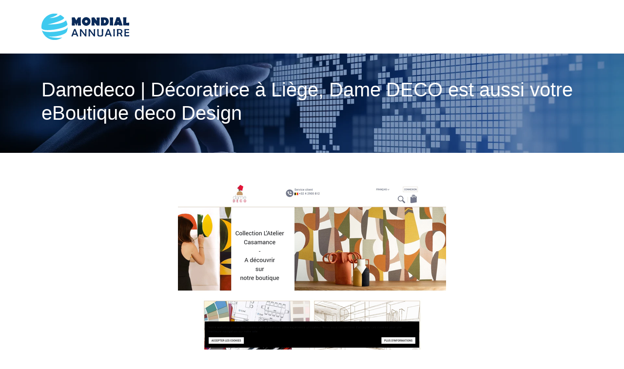

--- FILE ---
content_type: image/svg+xml
request_url: https://www.mondial-annuaire.com/wp-content/uploads/2022/08/logo.svg
body_size: 2975
content:
<?xml version="1.0" encoding="utf-8"?>
<!-- Generator: Adobe Illustrator 24.1.0, SVG Export Plug-In . SVG Version: 6.00 Build 0)  -->
<svg version="1.1" id="Layer_1" xmlns="http://www.w3.org/2000/svg" xmlns:xlink="http://www.w3.org/1999/xlink" x="0px" y="0px"
	 width="179.8px" height="53.8px" viewBox="0 0 179.8 53.8" style="enable-background:new 0 0 179.8 53.8;" xml:space="preserve">
<style type="text/css">
	.st0{fill:#0A2A59;}
	.st1{fill:#3FCAEF;}
</style>
<g>
	<path class="st0" d="M80.8,23.9c0,0.2-0.1,0.3-0.4,0.3c-0.3,0-0.8,0-1.4,0c-0.6,0-1.1,0-1.4,0c-0.3,0-0.8,0-1.4,0
		c-0.6,0-1.1,0-1.4,0c-0.2,0-0.4-0.1-0.4-0.4c0-0.5,0-1.3,0.1-2.4c0-1.1,0.1-1.9,0.1-2.4c0-0.2,0-0.3-0.1-0.3c-0.1,0-0.7,1-1.5,3
		s-1.4,3-1.5,3c-0.2,0-0.7-1-1.6-3s-1.3-3-1.5-3c0,0-0.1,0.1-0.1,0.3c0,0.5,0,1.3,0.1,2.4s0.1,1.9,0.1,2.4c0,0.3-0.1,0.4-0.4,0.4
		c-0.3,0-0.8,0-1.4,0c-0.6,0-1.1,0-1.4,0c-0.3,0-0.8,0-1.4,0c-0.6,0-1.1,0-1.4,0c-0.3,0-0.4-0.1-0.4-0.3c0-0.9,0-2.1,0.1-3.9
		c0.1-1.7,0.1-3,0.1-3.9c0-0.9,0-2.3-0.1-4.1c-0.1-1.8-0.1-3.2-0.1-4.1c0-0.2,0.2-0.3,0.5-0.3c0.3,0,0.6,0,1.2,0c0.5,0,0.9,0,1.2,0
		c0.3,0,0.7,0,1.3-0.1s1-0.1,1.3-0.1c0.1,0,0.2,0.2,0.4,0.5c0.9,1.4,1.8,3,2.8,4.8c0.3,0.6,0.5,1,0.6,1c0.1,0,0.3-0.3,0.6-0.9
		c0.3-0.6,0.7-1.4,1.3-2.4c0.8-1.3,1.3-2.1,1.4-2.3c0.2-0.3,0.3-0.5,0.5-0.5c0.3,0,0.7,0,1.3,0c0.6,0,1,0,1.3,0c0.3,0,0.7,0,1.3-0.1
		c0.6-0.1,1-0.1,1.3-0.1c0.2,0,0.3,0.1,0.3,0.3c0,0.9,0,2.3-0.1,4.2s-0.1,3.3-0.1,4.2c0,0.9,0,2.1,0.1,3.9
		C80.8,21.8,80.8,23.1,80.8,23.9z"/>
	<path class="st0" d="M100.4,16c0,2.4-0.9,4.5-2.6,6.2c-1.7,1.7-3.8,2.6-6.2,2.6c-2.4,0-4.5-0.9-6.2-2.6c-1.7-1.7-2.6-3.8-2.6-6.2
		c0-2.4,0.9-4.5,2.6-6.2c1.7-1.7,3.8-2.6,6.2-2.6c2.4,0,4.5,0.9,6.2,2.6C99.6,11.5,100.4,13.6,100.4,16z M94.4,16
		c0-0.8-0.3-1.4-0.8-2s-1.2-0.8-1.9-0.8c-0.8,0-1.4,0.3-1.9,0.8c-0.5,0.5-0.8,1.2-0.8,2c0,0.7,0.3,1.4,0.8,1.9
		c0.5,0.5,1.2,0.8,1.9,0.8c0.8,0,1.4-0.3,1.9-0.8S94.4,16.8,94.4,16z"/>
	<path class="st0" d="M119.2,8c0,0.9,0,2.3-0.1,4.1c-0.1,1.8-0.1,3.2-0.1,4.1l0,7.9c0,0.2-0.1,0.3-0.4,0.3c-0.3,0-0.6,0-1.2,0
		c-0.5,0-0.9,0-1.2,0c-0.3,0-0.7,0-1.2,0c-0.5,0-1,0-1.2,0c-0.1,0-0.3-0.1-0.5-0.4c-2.9-4-4.4-5.9-4.6-5.9c-0.1,0-0.2,0.1-0.2,0.3
		c0,0.6,0,1.5,0.1,2.8c0,1.2,0.1,2.2,0.1,2.8c0,0.3-0.1,0.4-0.4,0.4c-0.3,0-0.7,0-1.3,0c-0.6,0-1,0-1.3,0c-0.3,0-0.8,0-1.4,0
		c-0.6,0-1.1,0-1.4,0c-0.3,0-0.4-0.1-0.4-0.3c0-0.9,0-2.1,0.1-3.9c0.1-1.7,0.1-3,0.1-3.9c0-0.9,0-2.2-0.1-4s-0.1-3.1-0.1-4
		c0-0.2,0.2-0.3,0.5-0.3c0.4,0,1.1-0.1,2.3-0.2c0.2,0,0.6-0.1,1.3-0.2c0.5-0.1,0.9-0.1,1.3-0.1c0.1,0,0.3,0.2,0.5,0.5
		c0.1,0.2,0.8,1.1,1.9,2.7c0.6,0.9,1.6,2.2,2.9,3.9c0.1-0.1,0.1-0.3,0.1-0.8c0-0.6-0.1-1.5-0.2-2.7c-0.1-1.2-0.2-2.1-0.2-2.7
		c0-0.3,0.1-0.5,0.2-0.5c0.3,0,0.8,0,1.4,0c0.6,0,1.1,0,1.4,0c0.3,0,0.8,0,1.5,0c0.7,0,1.2,0,1.5,0C119.2,7.7,119.2,7.8,119.2,8z"/>
	<path class="st0" d="M137.9,15.9c0,1.1-0.2,2.2-0.7,3.3c-0.4,1.1-1,2.1-1.8,2.9c-1.4,1.4-3.2,2.2-5.5,2.2c-0.5,0-1.2,0-2.1,0
		c-0.9,0-1.6,0-2.1,0c-0.4,0-1,0-1.8,0c-0.8,0-1.4,0-1.8,0c-0.3,0-0.4-0.1-0.4-0.3c0-0.9,0-2.1,0.1-3.9c0.1-1.7,0.1-3,0.1-3.9
		c0-0.9,0-2.3-0.1-4.1c-0.1-1.8-0.1-3.2-0.1-4.1c0-0.2,0.1-0.3,0.3-0.3h3c0.3,0,0.7,0,1.3,0c0.6,0,1,0,1.3,0c3.2,0,5.5,0.5,7,1.5
		c1,0.7,1.8,1.7,2.5,3C137.6,13.4,137.9,14.6,137.9,15.9z M131.8,15.9c0-0.9-0.3-1.7-1-2.4s-1.4-1-2.3-1c-0.4,0-0.6,0.2-0.6,0.5
		c0,0.3,0,0.8,0,1.5s0,1.2,0,1.5c0,0.3,0,0.8,0,1.4s0,1.1,0,1.4c0,0.4,0.2,0.5,0.7,0.5c0.9,0,1.7-0.4,2.3-1.1
		C131.5,17.7,131.8,16.9,131.8,15.9z"/>
	<path class="st0" d="M146.6,23.9c0,0.2-0.1,0.4-0.3,0.4c-0.3,0-0.8,0-1.5-0.1c-0.7,0-1.2-0.1-1.5-0.1c-0.3,0-0.8,0-1.5,0
		c-0.6,0-1.1,0-1.5,0c-0.3,0-0.4-0.1-0.4-0.3c0-1,0-2.4,0.1-4.3s0.1-3.4,0.1-4.4c0-0.8,0-2-0.1-3.6s-0.1-2.8-0.1-3.6
		c0-0.2,0.1-0.3,0.3-0.3c0.3,0,0.9,0,1.6,0c0.7,0,1.2,0,1.6,0c0.3,0,0.8,0,1.5,0c0.7,0,1.2,0,1.5,0c0.2,0,0.3,0.1,0.3,0.3
		c0,0.8,0,2-0.1,3.6c-0.1,1.6-0.1,2.8-0.1,3.6c0,1,0,2.4,0.1,4.4C146.6,21.5,146.6,23,146.6,23.9z"/>
	<path class="st0" d="M165.8,24.1c0,0.1-0.2,0.2-0.5,0.2c-0.3,0-0.9,0-1.5,0c-0.7,0-1.2,0-1.5,0s-0.8,0-1.5,0c-0.7,0-1.2,0-1.5,0
		c-0.2,0-0.3-0.1-0.4-0.4c0,0,0-0.2,0-0.6c0-0.3-0.1-0.5-0.4-0.5c-1.8,0-2.9,0-3.2,0.1c-0.3,0.1-0.5,0.3-0.6,0.7
		c-0.1,0.3-0.2,0.5-0.4,0.5c-0.3,0-0.8,0-1.5,0c-0.6,0-1.1,0-1.5,0c-0.3,0-0.8,0-1.4,0c-0.6,0-1.1,0-1.4,0c-0.2,0-0.3-0.1-0.3-0.3
		c0-0.2,1.9-5.6,5.6-16.1c0.1-0.2,0.1-0.3,0.2-0.4c0.1,0,0.2-0.1,0.4-0.1c0.3,0,0.7,0,1.2,0.1c0.5,0.1,0.9,0.1,1.2,0.1
		c1.1,0,1.9-0.1,2.3-0.2c0.1,0,0.2,0,0.2,0c0.1,0,0.3,0.1,0.5,0.4c0.1,0.1,0.4,0.8,1,2.1c0.4,1,1.1,2.5,1.9,4.5
		c0.4,1,0.9,2.6,1.6,4.8c0.7,2.1,1.2,3.7,1.6,4.7C165.8,24,165.8,24.1,165.8,24.1z M157.9,16.5c0-0.6-0.3-1.1-1-1.6
		c-0.7,0.5-1,1-1,1.6c0,0.3,0.1,0.5,0.3,0.7c0.2,0.2,0.5,0.3,0.7,0.3c0.3,0,0.5-0.1,0.7-0.3C157.8,17,157.9,16.8,157.9,16.5z"/>
	<path class="st0" d="M179.8,18.9c0,1.6-0.1,3.3-0.4,5.1c0,0.3-0.2,0.4-0.4,0.4c0.1,0-0.4,0-1.7-0.1c-1.8-0.1-3.2-0.2-4.3-0.2
		c-0.6,0-1.4,0-2.6,0c-1.2,0-2,0-2.6,0c-0.2,0-0.4-0.2-0.4-0.5c0,0.2,0-0.1,0-0.8l0-6.8c0-0.9,0-2.2-0.1-4.1
		c-0.1-1.8-0.1-3.2-0.1-4.1c0-0.2,0.1-0.3,0.3-0.3c0.3,0,0.8,0,1.5,0c0.7,0,1.2,0,1.5,0c0.4,0,0.9,0,1.6-0.1c0.7,0,1.2-0.1,1.6-0.1
		c0.1,0,0.2,0.1,0.2,0.2l0,0.1c-0.1,1.3-0.2,3.3-0.3,6c0,1,0,1.8,0,2.4c0,0.7,0,1.4,0,2.3c0,0.3,0.1,0.5,0.2,0.5
		c0.8,0,1.7,0,2.7-0.1c1.1-0.1,2.1-0.3,3-0.5c0.1,0,0.1,0,0.2,0C179.7,18.6,179.8,18.7,179.8,18.9z"/>
	<path class="st0" d="M75.5,46.2c0,0.1-0.1,0.1-0.3,0.1c-0.1,0-0.3,0-0.6,0s-0.5,0-0.6,0c-0.1,0-0.3,0-0.6,0c-0.3,0-0.5,0-0.6,0
		c-0.2,0-0.5-0.5-0.8-1.6s-0.6-1.6-0.9-1.6c-0.3,0-0.9,0-2,0h-1.7c-1.2,0-1.8,0-2,0c-0.3,0-0.5,0.6-0.8,1.6
		c-0.3,1.1-0.5,1.6-0.7,1.6h-2.4c-0.1,0-0.2,0-0.2-0.1c0-0.1,0-0.2,0.1-0.5l2.6-7.1c0.2-0.6,0.9-2.2,2-4.9c0.2-0.5,0.5-1.1,0.8-2
		c0.1-0.3,0.2-0.4,0.3-0.4c0.1,0,0.3,0,0.6,0.1c0.3,0,0.5,0.1,0.6,0.1c0.1,0,0.3,0,0.6-0.1c0.3,0,0.4-0.1,0.6-0.1
		c0.1,0,0.2,0.1,0.3,0.4c0.2,0.4,1,2.5,2.5,6.4C74.4,43.4,75.5,46.2,75.5,46.2z M70.5,40.4c0-0.2-0.3-1.1-1-2.8
		c-0.6-1.6-1-2.6-1.3-3.1c-1.5,3.7-2.2,5.7-2.2,5.9c0,0.2,0.3,0.4,0.8,0.4c0,0,0.4,0,1,0H69C70,40.8,70.5,40.6,70.5,40.4z"/>
	<path class="st0" d="M92.2,31.7c0,0.8,0,2-0.1,3.7C92,37,92,38.3,92,39.1c0,0.8,0,1.9,0,3.5c0,1.5,0,2.7,0,3.5
		c0,0.2-0.1,0.3-0.3,0.3c-0.1,0-0.3,0-0.5,0s-0.4,0-0.5,0c-0.1,0-0.3,0-0.5,0s-0.4,0-0.5,0c-0.1,0-0.3-0.1-0.5-0.3
		c-1.5-2.1-3.8-5.1-6.9-9.2c-0.5-0.6-0.8-1-0.8-1c-0.1,0-0.1,0.1-0.1,0.4c0,1.1,0,2.7,0.1,4.9c0,2.2,0.1,3.8,0.1,4.9
		c0,0.2-0.1,0.3-0.2,0.3c-0.1,0-0.3,0-0.6,0c-0.2,0-0.4,0-0.6,0c-0.1,0-0.3,0-0.6,0c-0.3,0-0.4,0-0.6,0c-0.2,0-0.3-0.1-0.3-0.2
		c0-0.8,0-1.9,0.1-3.5s0.1-2.7,0.1-3.5c0-0.9,0-2.4-0.1-4.6c0-0.6,0-1.4-0.1-2.6l0-0.1c0-0.1,0.1-0.2,0.3-0.2c0.5,0,0.8,0,1.1,0
		c0.1,0,0.3,0,0.6-0.1c0.2,0,0.4-0.1,0.6-0.1c0.1,0,0.2,0.1,0.3,0.3c1.6,2.2,4.1,5.6,7.5,10c0.1,0.2,0.3,0.3,0.4,0.5
		c0-0.3,0.1-1,0.1-2c0-0.9,0-2.3-0.1-4.1c-0.1-1.8-0.1-3.2-0.1-4.1c0-0.2,0.1-0.3,0.2-0.3c0.1,0,0.3,0,0.6,0c0.3,0,0.5,0,0.6,0
		c0.1,0,0.3,0,0.6,0c0.3,0,0.5,0,0.6,0C92.1,31.5,92.2,31.6,92.2,31.7z"/>
	<path class="st0" d="M109.9,31.7c0,0.8,0,2-0.1,3.7c-0.1,1.6-0.1,2.9-0.1,3.7c0,0.8,0,1.9,0,3.5c0,1.5,0,2.7,0,3.5
		c0,0.2-0.1,0.3-0.3,0.3c-0.1,0-0.3,0-0.5,0s-0.4,0-0.5,0c-0.1,0-0.3,0-0.5,0s-0.4,0-0.5,0c-0.1,0-0.3-0.1-0.5-0.3
		c-1.5-2.1-3.8-5.1-6.9-9.2c-0.5-0.6-0.8-1-0.8-1c-0.1,0-0.1,0.1-0.1,0.4c0,1.1,0,2.7,0.1,4.9c0,2.2,0.1,3.8,0.1,4.9
		c0,0.2-0.1,0.3-0.2,0.3c-0.1,0-0.3,0-0.6,0c-0.2,0-0.4,0-0.6,0c-0.1,0-0.3,0-0.6,0c-0.3,0-0.4,0-0.6,0c-0.2,0-0.3-0.1-0.3-0.2
		c0-0.8,0-1.9,0.1-3.5s0.1-2.7,0.1-3.5c0-0.9,0-2.4-0.1-4.6c0-0.6,0-1.4-0.1-2.6l0-0.1c0-0.1,0.1-0.2,0.3-0.2c0.5,0,0.8,0,1.1,0
		c0.1,0,0.3,0,0.6-0.1c0.2,0,0.4-0.1,0.6-0.1c0.1,0,0.2,0.1,0.3,0.3c1.6,2.2,4.1,5.6,7.5,10c0.1,0.2,0.3,0.3,0.4,0.5
		c0-0.3,0.1-1,0.1-2c0-0.9,0-2.3-0.1-4.1c-0.1-1.8-0.1-3.2-0.1-4.1c0-0.2,0.1-0.3,0.2-0.3c0.1,0,0.3,0,0.6,0c0.3,0,0.5,0,0.6,0
		c0.1,0,0.3,0,0.6,0c0.3,0,0.5,0,0.6,0C109.8,31.5,109.9,31.6,109.9,31.7z"/>
	<path class="st0" d="M126.5,31.7c0,0.8,0,2-0.1,3.7c-0.1,1.6-0.1,2.9-0.1,3.7c0,0.3,0,0.7,0,1.2c0,0.5,0,0.9,0,1.2
		c0,1.5-0.1,2.5-0.4,3.1c-0.4,0.9-1.2,1.5-2.5,1.8c-0.8,0.2-1.8,0.3-3.2,0.3c-2.5,0-4.1-0.4-4.9-1.2c-0.6-0.6-0.9-1.9-0.9-3.8
		c0-0.2,0-0.6,0-1.2s0-1,0-1.3c0-0.8,0-2.4-0.1-4.6c0-0.6,0-1.4-0.1-2.6c0-0.1,0-0.1,0-0.2c0-0.1,0.1-0.2,0.3-0.2c0.3,0,0.7,0,1.2,0
		c0.6,0,1,0,1.2,0c0.2,0,0.2,0.1,0.2,0.2c0,1.1,0,2.7-0.1,4.8s-0.1,3.8-0.1,4.8c0,1.2,0.3,2,0.8,2.5c0.5,0.4,1.3,0.6,2.6,0.6
		c1.1,0,1.9-0.2,2.4-0.5c0.6-0.4,0.9-1.1,0.9-2.2c0-1.1,0-2.8-0.1-5s-0.1-3.9-0.1-5c0-0.1,0.1-0.2,0.3-0.2c0.1,0,0.4,0,0.6,0
		c0.3,0,0.5,0,0.5,0c0.1,0,0.3,0,0.6,0c0.3,0,0.4,0,0.6,0C126.4,31.5,126.5,31.6,126.5,31.7z"/>
	<path class="st0" d="M143.9,46.2c0,0.1-0.1,0.1-0.3,0.1c-0.1,0-0.3,0-0.6,0s-0.5,0-0.6,0c-0.1,0-0.3,0-0.6,0c-0.3,0-0.5,0-0.6,0
		c-0.2,0-0.5-0.5-0.8-1.6c-0.3-1.1-0.6-1.6-0.9-1.6c-0.3,0-0.9,0-2,0h-1.7c-1.2,0-1.8,0-2,0c-0.3,0-0.5,0.6-0.8,1.6
		c-0.3,1.1-0.5,1.6-0.7,1.6H130c-0.1,0-0.2,0-0.2-0.1c0-0.1,0-0.2,0.1-0.5l2.6-7.1c0.2-0.6,0.9-2.2,2-4.9c0.2-0.5,0.5-1.1,0.8-2
		c0.1-0.3,0.2-0.4,0.3-0.4c0.1,0,0.3,0,0.6,0.1c0.3,0,0.5,0.1,0.6,0.1c0.1,0,0.3,0,0.6-0.1c0.3,0,0.4-0.1,0.6-0.1
		c0.1,0,0.2,0.1,0.3,0.4c0.2,0.4,1,2.5,2.5,6.4C142.9,43.4,143.9,46.2,143.9,46.2z M139,40.4c0-0.2-0.3-1.1-1-2.8
		c-0.6-1.6-1-2.6-1.3-3.1c-1.5,3.7-2.2,5.7-2.2,5.9c0,0.2,0.3,0.4,0.8,0.4c0,0,0.4,0,1,0h1.1C138.5,40.8,139,40.6,139,40.4z"/>
	<path class="st0" d="M150.2,46.1c0,0.1-0.1,0.2-0.3,0.2c-0.1,0-0.3,0-0.6,0c-0.3,0-0.5,0-0.6,0c-0.1,0-0.3,0-0.6,0
		c-0.3,0-0.5,0-0.6,0c-0.2,0-0.3-0.1-0.3-0.2c0-0.8,0-2,0.1-3.6c0.1-1.6,0.1-2.8,0.1-3.6c0-0.8,0-2-0.1-3.5s-0.1-2.7-0.1-3.5
		c0-0.2,0.1-0.3,0.2-0.3c0.1,0,0.3,0,0.6,0c0.3,0,0.5,0,0.6,0c0.1,0,0.3,0,0.6,0c0.3,0,0.4,0,0.6,0c0.2,0,0.3,0.1,0.3,0.2
		c0,0.8,0,2-0.1,3.6c-0.1,1.6-0.1,2.8-0.1,3.6c0,0.8,0,2,0.1,3.7C150.2,44.1,150.2,45.3,150.2,46.1z"/>
	<path class="st0" d="M166,46.3c0,0.1-0.1,0.1-0.2,0.1c-0.1,0-0.3,0-0.6,0s-0.5,0-0.6,0c-0.1,0-0.4,0-0.7,0s-0.5,0-0.7,0
		c-0.2,0-0.3-0.1-0.4-0.3c-0.2-0.5-0.9-2-1.9-4.5c-0.1-0.3-0.4-0.4-0.8-0.5c-0.1,0-0.4,0-1,0c-1,0-1.6,0-1.7,0
		c-0.1,0-0.2,0.2-0.2,0.5c0,0.5,0,1.2,0.1,2.2c0,1,0.1,1.7,0.1,2.2c0,0.1-0.1,0.2-0.2,0.2c-0.1,0-0.4,0-0.6,0c-0.3,0-0.5,0-0.7,0
		c-0.1,0-0.3,0-0.6,0s-0.4,0-0.6,0c-0.2,0-0.3-0.1-0.3-0.2c0-0.8,0-2,0.1-3.5c0.1-1.6,0.1-2.7,0.1-3.5c0-2.2-0.1-4.6-0.2-7.1l0-0.2
		c0-0.1,0.1-0.2,0.4-0.2c0.6,0,1.5,0,2.7,0s2.1,0,2.7,0c1.6,0,2.8,0.4,3.8,1.1c1,0.8,1.6,2,1.6,3.5c0,1-0.1,1.9-0.4,2.5
		c-0.3,0.6-0.8,1.2-1.7,1.8c-0.1,0.1-0.2,0.2-0.2,0.3c0,0.1,0.4,1,1.3,2.8C165.6,45.2,166,46.1,166,46.3z M163.1,36.6
		c0-1.3-0.4-2.1-1.1-2.6c-0.5-0.3-1.5-0.5-2.9-0.5c-1.1,0-1.7,0.1-1.7,0.3c0,0.4-0.1,1.4-0.1,3.1v2c0,0,0.1,0,0.1,0
		c0.1,0,0.3,0,0.6,0.1c0.7,0,1.4,0.1,2.2,0.1C162.2,39.1,163.1,38.3,163.1,36.6z"/>
	<path class="st0" d="M179.7,44.2c0,0.1,0,0.3-0.1,0.5c-0.1,0.3-0.1,0.4-0.1,0.5c0,0.3-0.1,0.6-0.1,1.1c0,0.1-0.1,0.2-0.3,0.2
		c-0.1,0-0.2,0-0.4,0c-0.9-0.1-2.2-0.2-4-0.2c-0.5,0-1.3,0-2.3,0c-1,0-1.8,0-2.3,0c-0.2,0-0.3-0.1-0.3-0.3c0-0.8,0-2,0.1-3.6
		c0.1-1.6,0.1-2.8,0.1-3.6c0-0.8,0-2.3-0.1-4.5c0-0.6-0.1-1.4-0.1-2.5l0-0.1c0-0.2,0.1-0.2,0.3-0.2c0.5,0,1.2,0,2.2,0
		c1,0,1.7,0,2.2,0c0.5,0,1.2,0,2.1,0c0.9,0,1.7,0,2.1,0c0.3,0,0.5,0.1,0.5,0.3c0.1,0.9,0.2,1.5,0.2,1.7c0,0.2-0.1,0.2-0.2,0.2
		c-0.6,0-1.5,0-2.7-0.1c-1.2-0.1-2.1-0.1-2.7-0.1c-0.6,0-0.9,0.1-1.1,0.2c-0.2,0.2-0.2,0.5-0.2,1.2v1.6c0,0.4,0,0.7,0,0.8
		c0.1,0.2,0.2,0.3,0.6,0.3c0.1,0,0.2,0,0.4,0c0.2,0,0.3,0,0.4,0c1.4,0,2.6,0,3.7-0.1c0.4,0,0.9,0,1.5-0.1c0.1,0,0.2,0,0.2,0.2
		c0,0.2,0,0.6-0.1,1c-0.1,0.5-0.1,0.8-0.1,1c0,0.1-0.1,0.2-0.3,0.2c-0.1,0-0.4,0-0.9-0.1c-0.4,0-1.3-0.1-2.7-0.1c-1.2,0-1.9,0-2.2,0
		c-0.3,0-0.4,0.2-0.5,0.4c0,0,0,0.2,0,0.8v1.6c0,0.7,0.1,1.2,0.3,1.4c0.2,0.1,0.6,0.2,1.3,0.2l1.2,0c0.5,0,1.9-0.1,4.2-0.3l0.2,0
		C179.6,43.9,179.7,44,179.7,44.2z"/>
</g>
<g>
	<path class="st1" d="M53.2,21.4c-0.6-2.8-1.6-5.5-3-7.9c-2.7,3.6-10.9,8.7-38.4,8.7c10.9-2,33.7-8.5,34.8-13.6
		c-2.3-2.5-5.1-4.6-8.3-6.1c-2.2,2.3-7.9,6-22.1,6.7c10.4-3.2,15.7-6,16.9-8.6c-2-0.5-4.2-0.8-6.3-0.8C12,0,0,12,0,26.9
		c0,0.8,0,1.6,0.1,2.3C1.3,39.5,54.8,29.8,53.2,21.4z"/>
	<path class="st1" d="M13.5,46.3c15.2,2.3,35.4-3.5,38.4-9.5c1.2-3.1,1.9-6.4,1.9-9.9l0,0c-0.2,10.2-51.1,14.2-53,6.4
		C3.6,45,14.2,53.8,26.9,53.8c5.9,0,11.4-1.9,15.9-5.2C28.4,51.2,13.5,46.3,13.5,46.3z"/>
</g>
</svg>
